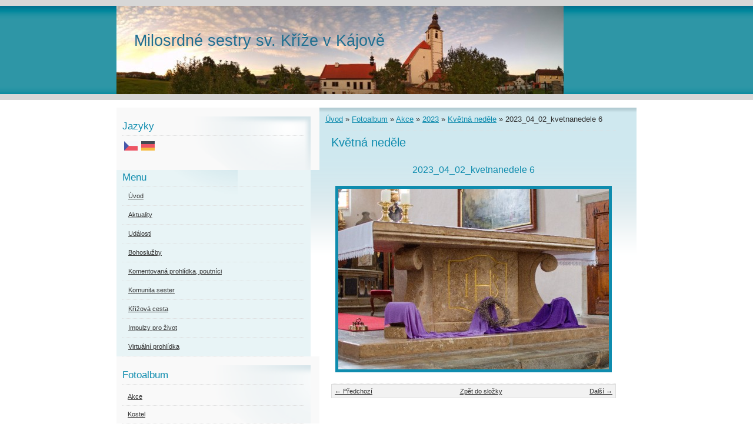

--- FILE ---
content_type: text/css
request_url: https://s3a.estranky.cz/css/d1000000190.css?nc=1807650661
body_size: 15260
content:
@font-face{font-family:'Open Sans Regular';src:url('/img/g/fonts/opensans-regular.eot');src:url('/img/g/fonts/opensans-regular.eot?#iefix') format('embedded-opentype'),
url('/img/g/fonts/opensans-regular.woff') format('woff'),
url('/img/g/fonts/opensans-regular.ttf') format('truetype');font-weight:normal;font-style:normal}@font-face{font-family:'Open Sans SemiBold';src:url('/img/g/fonts/opensans-semibold.eot');src:url('/img/g/fonts/opensans-semibold.eot?#iefix') format('embedded-opentype'),
url('/img/g/fonts/opensans-semibold.woff') format('woff'),
url('/img/g/fonts/opensans-semibold.ttf') format('truetype');font-weight:normal;font-style:normal}a{outline:none}a
img{outline:none}menu.menu-type-none li, menu.menu-type-onclick li, menu.menu-type-standard
li{overflow:hidden !important}* html menu.menu-type-none li a, * html menu.menu-type-onclick li a, * html menu.menu-type-standard li
a{overflow:hidden !important}#portrait
h2{position:absolute;left:0;top: -9999px}#portrait a
img{max-width:125px;height:auto}#languages .inner_frame
img{height:16px;width:auto}#articles
h3.section_sub_title{display:none}div.editor-area{min-height:1px;padding-right:1px;=padding-right: 2px}div.editor-area:after{content:".";display:block;height:0;clear:both;visibility:hidden}.article{overflow:hidden}#contact-nav
address{font-style:normal}#mail-list
fieldset{border:none}#content div.gmnoprint
div{color:#222}#rss-channels
h3{margin:1em
0.3em 0}#content img.left-float{float:left;margin:3px
10px 2px 2px}#content img.right-float{float:right;margin:3px
2px 2px 10px}#content
h1{line-height:auto;height:auto;width:auto;top:0;left:0;position:static}#footer span.hide, #footer
a.promolink{position:absolute;left: -9999px;top:0px}#footer a.promolink-free, #footer a.promolink-paid{background:url('/img/u/footer/promolink-free.png') no-repeat 0 100%;display:inline;font-size:17px;left:0;top:0;line-height:17px;height:17px;padding:0
5px 0 18px;overflow:hidden;position:relative !important;zoom:1}#footer a.promolink-paid{background:url('/img/u/footer/promolink-paid.png') no-repeat 30% 80%;font-size:8px;line-height:8px;height:8px;padding:0
5px 0 9px}#footer a.promolink
strong{position:absolute;left:0;top: -9999px;text-indent: -9999px}#footer
span.updated{white-space:nowrap}* html #footer
a.promolink{position:absolute !important}*:first-child+html #footer a.promolink-free{padding-right:2px !important;position:relative !important;top:2px}*:first-child+html #footer a.promolink-paid{padding-right:1px}#fb_userpage_comments{padding:15px
0}#fb_userpage_comments, #fb_userpage_comments iframe, #fb_userpage_activity, #fb_userpage_activity iframe, .fb_iframe_widget, .fb_iframe_widget span, .fb_iframe_widget span iframe[style]{width:100% !important}*:first-child+html .fb_iframe_widget
iframe{width:100% !important}* html .fb_iframe_widget
iframe{width:100% !important}#fb-activity-feed
.inner_frame{overflow:hidden}#smLightbox_container
.fb_edge_widget_with_comment{background:transparent !important;width:auto}#smLightbox_container
.fb_like_likebox{width:100%}#fb_likebox_width
iframe{background:white}div#fblikesend.facebook-send-empty{padding-bottom:225px}.list-of-pages
.numbers{padding:0
50px}.slide.img.width{position:relative;margin:0
auto;text-align:center}.slide-img
img{position:relative;z-index:400;max-width:100%;height:auto}.slide-img a.previous-photo, .slide-img a.next-photo{background:transparent !important;background-image:url([data-uri]) !important;cursor:pointer;position:absolute;top:0;height:100%;width:45px;overflow:hidden;padding:0;z-index:500}.slide-img a.previous-photo{left:10px}.slide-img a.next-photo{right:10px}.slide-img a.previous-photo span, .slide-img a.next-photo
span{cursor:pointer;display:block;position:absolute;top:45%;width:26px;height:26px;text-indent: -9999px;z-index:501}.slide-img a.previous-photo:hover
span{background:url('/img/g/index/ico/mini-lightbox-left.png') no-repeat 0 0;left:0}.slide-img a.next-photo:hover
span{background:url('/img/g/index/ico/mini-lightbox-right.png') no-repeat 0 0;right:0}* html .slide-img a.previous-photo:hover
span{background:url('/img/g/index/ico/mini-lightbox-left-ie.gif') no-repeat 0 0}* html .slide-img a.next-photo:hover
span{background:url('/img/g/index/ico/mini-lightbox-right-ie.gif') no-repeat 0 0}div.ie8-slices-photo{border:none}div.ie8-slices-photo
img{border:none}div.ie8-slices-photo
a{border:none}.column form
input{font-size:100%}#ajax-container_filter{background:Black;z-index:33000;position:absolute;left:0px;khtml-opacity:0.8;filter:alpha(opacity=80);-moz-opacity:0.80;opacity:0.80}#ajax-container_preview{position:absolute;z-index:32000}#ajax-container_dialog{background:White;position:absolute;z-index:33500}#ajax-container_preview{background:White}#ajax-container_preview_bq{background:url('/img/g/index/ico/preview_load.gif') no-repeat 50% 50%;margin:0}#ajax-onkeyarea{position:absolute;width:1px;height:1px;top:50px;left:50px}#ajax-container_dialog
*{border:none;margin:0;padding:0;list-style:none}#ajax-container_dialog{background:#F1F1F1;border:1px
solid #666;margin:0;padding:5px
10px;color:Black;font-family:"Trebuchet MS","Geneva CE",lucida,sans-serif;font-size:medium}#ajax-container_dialog .photo-ajax{font-size:75%;position:relative}* html #ajax-container_dialog .photo-ajax{font-size:65%}#ajax-container_dialog .photo-holder{text-align:center}#ajax-container_dialog
a{color:#555;cursor:pointer;text-decoration:underline}#ajax-container_dialog a:hover{color:Black}#ajax-container_dialog
h3{background:#F1F1F1;font-family:"Trebuchet MS","Geneva CE",lucida,sans-serif;font-size:100%;font-style:normal;overflow:hidden;line-height:17px;margin:0
115px;padding:0
0 2px 0;text-align:center}* html #ajax-container_dialog
h3{height:1%}#ajax-container_dialog .photo-holder
div{color:#555;font-size:12px;position:absolute;top: -2px;left:0;z-index:34500}#ajax-dialog-ss-a{background:url('/img/g/index/ico/slideshow.gif') no-repeat 0 -30%;padding-left:13px}#ajax-dialog-ss-a.pause{background:url('/img/g/index/ico/slideshow.gif') no-repeat 0 125%}#ajax-container_dialog .photo-holder div
span{color:#CCC;padding:0
3px}#ajax-container_dialog .photo-holder div
em{font-style:normal;font-size:91.7%}#ajax-dialog-film{padding:5px
0;height:100px}#ajax-dialog-film
a{margin:0
5px 0 0}#ajax-dialog-ss-select{position:absolute;z-index:37000;overflow:hidden;width:150px;text-align:center;display:none;background:#F1F1F1}#ajax-dialog-film{position:absolute;z-index:37000;overflow:hidden;width:100%;white-space:nowrap;display:none;background:#F1F1F1}#ajax-container_dialog
p{position:absolute;right: -1px;top: -2px;z-index:34000}#ajax-container_dialog p
a{background:url('/img/g/index/ico/close.gif') no-repeat 100% 65%;font-size:12px;margin:0;padding:0;padding-right:15px}* html #ajax-container_dialog
p{right:10px}#ajax-container_dialog
blockquote{background:White;display:block;margin:3px
0 5px 0;padding:0;text-align:center;position:relative;z-index:35000}#ajax-container_dialog blockquote object, #ajax-container_dialog blockquote
embed{outline:none;border:none}#ajax-container_dialog p.previous, #ajax-container_dialog
p.next{text-indent: -1000em}#ajax-container_dialog p.previous a, #ajax-container_dialog p.next
a{background:none;padding:0}#ajax-container_dialog p.previous a, #ajax-container_dialog p.previous a span, #ajax-container_dialog p.next a, #ajax-container_dialog p.next a
span{cursor:pointer;display:block;float:left;height:100%;width:50px;position:relative;z-index:36000}#ajax-container_dialog p.previous a span, #ajax-container_dialog p.next a
span{position:absolute;top:0;left:0}#ajax-container_dialog p.previous, #ajax-container_dialog
p.next{width:50px;top:18px;z-index:36000}#ajax-container_dialog
p.previous{left:0}#ajax-container_dialog
p.next{right:0}#ajax-container_dialog p.previous a
span{background:transparent url('/img/g/index/ico/previous.gif') no-repeat 0 50%}#ajax-container_dialog p.next a
span{background:transparent url('/img/g/index/ico/next.gif') no-repeat 0 50%}#ajax-container_dialog p.previous a:hover span, #ajax-container_dialog p.next a:hover
span{background-position: -50px 50%}#ajax-container_dialog p#ajax-dialog-comment{font-size:12px;position:static;overflow:hidden;padding-top:3px;text-align:center;width:100%}#ajax-container_dialog
table{border-collapse:collapse;background:#F1F1F1;font-size:100%;margin:5px
auto}#ajax-container_dialog table th, #ajax-container_dialog table
td{color:#666;padding:0.4em 0.3em 0.2em 0.2em;vertical-align:top}#ajax-container_dialog table
th{font-weight:normal;text-align:right}#ajax-container_dialog table
td{text-align:left}#ajax-container_dialog table td
a{color:#444}#ajax-container_dialog table td
strong{color:#444;font-weight:normal}#ajax-container_dialog table td
input{background:White;border:1px
solid #CCC;color:#555;font-size:100%;padding:1px
3px 2px 3px;width:290px;max-width:350px}#ajax-container_dialog table td input:focus{border:1px
solid #666}div.eu-cookies{height:120px;width:551px;position:fixed;bottom:120px;padding:31px
58px 31px 20px;z-index:10000;font-size:14px;line-height:20px;background-color:#f2efe6;color:#5c5c5c;left: -514px;transition:left 0.3s linear;transition-delay:0.1s;font-family:"Open Sans",Arial,Calibri,sans-serif;text-align:left;-webkit-box-sizing:border-box;-moz-box-sizing:border-box;box-sizing:border-box}div.eu-cookies:hover{left:0}div.eu-cookies>div{width:37px;height:120px;background-image:url(/img/g/index/cookie.png);position:absolute;top:0;right:0;overflow:hidden;text-indent: -9999px}div.eu-cookies
a{color:black;text-decoration:underline}div.eu-cookies
a.close{position:absolute;top:3px;right:43px;font-size:22px;color:#000;text-decoration:none}*:first-child+html div.eu-cookies{height:58px;left: -592px}*:first-child+html div.eu-cookies:hover{left:0}body.locked
*{margin:0;padding:0}body.locked{background:url('/img/u/guide/background.png') repeat scroll center top #f3f4f5 !important;color:#5c5c5c;font-family:'Open Sans',sans-serif!important;text-align:center;font-size:0.875em}body.locked img, body.locked table, body.locked
fieldset{border:0}body.locked
hr{display:none}body.locked
acronym{border:none;font-weight:bold;color:#444}body.locked
p{padding:0.2em 0 1em 0;line-height:115%}body.locked
strong{color:#f27e28}body.locked
.space{padding-top:1.5em;padding-bottom:0}body.locked
.clear{clear:both;height:0!important;line-height:0px;font-size:0;width:auto!important;background:none;display:block}body.locked
a{color:#757575}body.locked a:hover{color:#000}body.locked a:visited{color:#999}body.locked a:visited:hover{color:#000}body.locked
#all{margin:5em
auto 0;width:690px;border:1px
solid #EEE;background:white;border-radius:10px;padding:20px
30px;box-sizing:border-box;box-shadow:0 20px 16px -15px rgba(0, 0, 0, 0.57)}body.locked
h1{font-size:30px;font-weight:normal;color:#FFF;padding:14px
0 15px;text-align:center;background:#F27E28;border-radius:5px;box-shadow:0 20px 16px -15px rgba(0, 0, 0, 0.57)}body.locked
#content{padding:1em
0;font-size:14px;width:100%;text-align:center}body.locked #content
.in{text-align:left;margin:0
auto;padding:1em}body.locked #content
span{color:#999}body.locked #content
span.message{margin-top:5px}body.locked #content span.message
span{background:#f2e4da;border:1px
solid #ebcbb5;border-radius:2px;-moz-border-radius:2px;-webkit-border-radius:2px;color:#2a2a2a;display:block;margin:10px
0 0 0;padding:13px
9px 11px 9px;text-align:center}body.locked
input{margin:0
9px;font-size:100%;padding-left:2px}body.locked #footer
a{float:right;margin-top:1em;cursor:pointer}body.locked #footer a, body.locked #footer a
span{background:url('/img/g/logo-estranky-mini_v2.gif') no-repeat center, #FFF;position:relative;width:142px;height:32px;display:block;overflow:hidden;padding:10px;border-radius:0 0 20px 20px;box-shadow:0 20px 16px -15px rgba(0, 0, 0, 0.57)}body.locked #footer a
span{position:absolute;top:0;left:0}body.locked #content
.in{padding-left:140px}body.locked #content
.in{background:url('/img/g/lock_v2.gif') no-repeat 24px 50%}body.locked #content .in
p{color:#999;margin:0.3em 0 0 0;padding-right:138px}body.locked #content .in
form{padding-bottom:0.5em}body.locked #content
h2{font-family:'Open Sans Regular';font-size:24px;font-weight:normal}body.locked #content h2
strong{font-weight:normal;font-family:'Open Sans Semibold'}body.locked #content
th{text-align:left;font-weight:normal;padding-left:0}body.locked #content
table{margin:10px
0 5px -2px}body.locked #content th, body.locked #content
td{vertical-align:middle}body.locked input:focus{outline:none}body.locked input[type="text"], body.locked input[type="password"]{border:1px
solid #DACA9C;height:30px;padding-top:2px;padding-bottom:2px;padding-right:4px;-webkit-box-sizing:border-box;-moz-box-sizing:border-box;box-sizing:border-box}body.locked input[type="text"]:focus, body.locked input[type="password"]:focus{border-color:#D3AC3E}body.locked input[type="password"].incorrect{border-color:#E74C3C !important;border-color:rgba(231, 76, 60, 0.5) !important}@media all and (-webkit-min-device-pixel-ratio:10000), not all and (-webkit-min-device-pixel-ratio:0){body.locked input.button:focus, body.locked input.button:active{outline:none !important}}body.locked input[type="button"], body.locked input[type="submit"]{background:#F27E28;display:block;padding:10px
25px;border-radius:20px;text-align:center;color:white;transition: .2s all linear;border:0;cursor:pointer;-webkit-appearance:none;-moz-appearance:none;appearance:none;-webkit-box-shadow:none;box-shadow:none;position:relative;left:10px;margin:0}body.locked input[type="button"]:hover, body.locked input[type="submit"]:hover, body.locked input[type="button"]:focus, body.locked input[type="submit"]:focus{text-decoration:none;background:#DE6C1A}body.locked input[type="button"]:active, body.locked input[type="submit"]:active{background:#D7640F}body.locked input[type="button"]:focus, body.locked input[type="submit"]:focus, body.locked input[type="button"]:active, body.locked input[type="submit"]:active{outline:none}* html body.locked
input.button{border:0;cursor:pointer;display:inline-block;color:White;padding:0;outline:none;text-decoration:none;vertical-align:middle}*:first-child+html body.locked input[type="button"], *:first-child+html body.locked input[type="submit"]{border:0;border-width:0;font-weight:bold;color:White;outline:none;padding:0}.browser-ie8 input[type="text"], .browser-ie8 input[type="password"]{padding-top:1px !important}.browser-ie8 input[type="button"], .browser-ie8 input[type="submit"]{cursor:pointer;display:inline-block;box-sizing:content-box}button::-moz-focus-inner,input[type="reset"]::-moz-focus-inner,input[type="button"]::-moz-focus-inner,input[type="submit"]::-moz-focus-inner,input[type="file"]>input[type="button"]::-moz-focus-inner{border:none}#mess-text.message{clear:both;text-align:center !important}#mess-ahead .inner_frame table, #mess-board .inner_frame table, #mess-text .inner_frame
table{width:100%}#mess-text1,#mess-text2{text-align:left !important;overflow:hidden;clear:both}#mess-text1 .mess-title, #mess-text2 .mess-title{float:right}#mess-text1:after,#mess-text2:after{content:".";display:block;height:0;clear:both;visibility:hidden;font-size:0}#mess-text1 + #mess-text2
span{display:none}.message iframe, #mess-ahead div.inner_frame
div{margin:0
auto}* html #mess-ahead .inner_frame table, * html #mess-board .inner_frame table, * html #mess-lrect .inner_frame
table{text-align:center}* html #mess-text1, * html #mess-text2{height:1%}#smLightbox_container
*{margin:0;padding:0}#smLightbox_container, #smLightbox_container .loading-info, #smLightbox_viewerPreviewImage, #smLightbox_viewerCanvas, #smLightbox_viewerImageContainer, #smLightbox_container a.button, #smLightbox_ssSelect, #smLightbox_container a.resize, #smLightbox_film, #smLightbox_film a, #smLightbox_navigator, #smLightbox_navigatorCurr, #smLightbox_preload, #smLightbox_panel, #smLightbox_panel div.panel-info,#smLightbox_panel,#smLightbox_panelPin,#smLightbox_panelHelp{position:absolute}#smLightbox_container{font-family:"Trebuchet MS","Geneva CE",lucida,sans-serif;font-size:12px}#smLightbox_container .loading-info{background:url('/img/g/lightbox/lightbox.png') no-repeat -55px -323px;height:44px;width:89px}#smLightbox_container .loading-info
div{background:url('/img/g/lightbox/slide-load.gif') no-repeat 50% 50%;color:#999;text-align:center;text-indent: -9999px;height:44px;width:89px}* html #smLightbox_container .loading-info{background:none}#smLightbox_title{color:#DDD;font-size:18px;line-height:18px;font-weight:normal;position:absolute}#smLightbox_description{color:#ABABAB;font-size:11px;line-height:13px;padding-top:5px;position:absolute;text-align:center;width:100%;max-width:750px}#smLightbox_viewerImageContainer{border:2px
solid #666;overflow:hidden}#smLightbox_viewerImageContainer.drag{border:2px
solid White}#smLightbox_viewerPreviewImage,#smLightbox_viewerCanvas{left:0;top:0}#smLightbox_container
a.button{color:#F5F5F5;font-size:11px;padding-right:26px}* html #smLightbox_container
a.button{width:70px}#smLightbox_container a.button, #smLightbox_container a.button
span{background:url('/img/g/lightbox/lightbox.png') no-repeat 100% -55px;cursor:pointer;display:block;height:27px}* html #smLightbox_container a.button, * html #smLightbox_container a.button
span{background-image:url('/img/g/lightbox/lightbox.gif')}#smLightbox_container a.button
span{background-position:0 0;padding-left:15px;padding-right:11px;position:relative;white-space:nowrap;line-height:25px;text-shadow:1px 1px 0 #333}#smLightbox_container a.button:hover, #smLightbox_container a.button:focus, #smLightbox_container a#smLightbox_slideshow.hover:hover, #smLightbox_container
a#smLightbox_slideshow.hover{background-position:100% -83px;color:White;text-decoration:none}#smLightbox_container a.button:hover span, #smLightbox_container a.button:focus span, #smLightbox_container a#smLightbox_slideshow.hover:hover span, #smLightbox_container a#smLightbox_slideshow.hover
span{background-position:0 -27px}#smLightbox_container
a#smLightbox_close{background-position:100% -167px}#smLightbox_container a#smLightbox_close:hover, #smLightbox_container a#smLightbox_close:focus{background-position:100% -195px}#smLightbox_container
a#smLightbox_slideshow.active{background-position:100% -111px}#smLightbox_container a#smLightbox_slideshow.active:hover, #smLightbox_container a#smLightbox_slideshow.active:focus{background-position:100% -139px}#smLightbox_container
a#smLightbox_slideshow{min-width:110px}* html #smLightbox_container
a#smLightbox_slideshow{width:110px}#smLightbox_prev,#smLightbox_next{text-indent: -9999px}#smLightbox_prev, #smLightbox_next, #smLightbox_prev span, #smLightbox_next
span{cursor:pointer;display:block;position:absolute}#smLightbox_prev span, #smLightbox_next
span{background:url('/img/g/lightbox/lightbox.png') no-repeat 0 -122px;height:28px;width:28px}* html #smLightbox_prev span, * html #smLightbox_next
span{background-image:url('/img/g/lightbox/lightbox.gif')}#smLightbox_next
span{left:15px}#smLightbox_next:hover
span{background-position:0 -150px}#smLightbox_prev
span{background-position:0 -206px;right:15px}#smLightbox_prev:hover
span{background-position:0 -234px}#smLightbox_next span.last, #smLightbox_next:hover
span.last{background-position:0 -178px}#smLightbox_prev span.last, #smLightbox_prev:hover
span.last{background-position:0 -262px}#smLightbox_prev.resize span, #smLightbox_next.resize
span{height:10px;width:15px;top:2px !important}#smLightbox_next.resize span, #smLightbox_next.resize span.last, #smLightbox_next.resize:hover
span.last{background-position: -32px -214px;left:15px}#smLightbox_next.resize:hover
span{background-position: -32px -232px}#smLightbox_prev.resize span, #smLightbox_prev.resize span.last, #smLightbox_prev.resize:hover
span.last{background-position: -32px -175px}#smLightbox_prev.resize:hover
span{background-position: -32px -193px}#smLightbox_next.resize span.last, #smLightbox_next.resize:hover span.last, #smLightbox_prev.resize span.last, #smLightbox_prev.resize:hover
span.last{filter:gray() alpha(opacity=50);opacity:0.50;-moz-opacity:0.5;-khtml-opacity:0.5;cursor:default}#smLightbox_ssSelect{background:url('/img/g/lightbox/lightbox.png') no-repeat 100% -449px;color:#444;display:block;font-size:8px;height:42px}#smLightbox_ssSelect
div{background:url('/img/g/lightbox/lightbox.png') no-repeat 0 -407px;height:32px;padding:10px
0 0 12px;margin-right:10px;text-align:left}* html
#smLightbox_ssSelect{background-image:url('/img/g/lightbox/lightbox.gif')}* html #smLightbox_ssSelect
div{background-image:url('/img/g/lightbox/lightbox.gif');height:42px}#smLightbox_ssSelect
a{color:#CCC;font-size:11px;padding:0
4px}#smLightbox_ssSelect a:hover, #smLightbox_ssSelect a:focus{color:White;text-decoration:none}@media all and (-webkit-min-device-pixel-ratio:10000),
not all and (-webkit-min-device-pixel-ratio:0){#smLightbox_ssSelect
a{padding:0
3px}}#smLightbox_sscd{position:absolute;text-align:center}#smLightbox_sscd
div{position:absolute;height:3px;left:0;top:5px}#smLightbox_sscd.loading
div{background:#FF5400}#smLightbox_sscd.loaded
div{background:#CCC}#smLightbox_sscd.loaded
span{display:none}#smLightbox_preload.loaded
span{display:none}#smLightbox_preload.loading
span{color:#999;display:block;font-size:11px;background:url('/img/g/lightbox/slide-load.gif') no-repeat 50% 100%;height:25px}#smLightbox_container
div.resize{position:absolute}#smLightbox_container div.resize
a{color:#999;display:block;padding:2px
12px}* html #smLightbox_container div.resize
a{width:40px}#smLightbox_container div.resize
a.active{background-color:#151515;background-color:rgba(21, 21, 21, 0.7);=background-color: #151515;color:#999;display:block;font-size:11px;-moz-border-radius-topleft:8px;-webkit-border-top-left-radius:8px;border-top-left-radius:8px}#smLightbox_container div.resize a:hover{background-color:Black;background-color:rgba(0, 0, 0, 0.9);=background-color: Black;color:White}#smLightbox_container div.resize a
span{background:url('/img/g/lightbox/lightbox.png') no-repeat -32px -59px;display:block;line-height:25px;padding:0
0 0 25px}* html #smLightbox_container div.resize a
span{background-image:url('/img/g/lightbox/lightbox.gif')}#smLightbox_container div.resize a:hover
span{background-position: -31px -111px}#smLightbox_container div.resize a.reduce
span{background-position: -32px -86px}#smLightbox_container div.resize a.reduce:hover
span{background-position: -31px -138px}#smLightbox_container div.resize a.passive
span{text-indent: -9999px;padding-right:0}#smLightbox_container div.resize
a.passive{padding-right:0}#smLightbox_container div.resize
a.active{-webkit-transition:none;-o-transition:none;transition:none}#smLightbox_container div.resize a.active
span{text-indent:0}#smLightbox_navigator{border:1px
solid White}#smLightbox_navigatorCurr{border:1px
solid #FF5400}#smLightbox_film
a{display:block;padding-top:7px}#smLightbox_film a
img{border:1px
solid #111}#smLightbox_film a:hover
img{border-color:#999}#smLightbox_film a.passive
img{-webkit-transition:opacity 0.4s linear;-o-transition:opacity 0.4s linear;transition:opacity 0.4s linear}#smLightbox_film a.passive:hover
img{opacity:1}#smLightbox_film
a.active{background:url('/img/g/lightbox/lightbox.png') no-repeat 50% -87px}#smLightbox_film a.active:hover{background-position:50% -253px}* html #smLightbox_film
a.active{background-image:url('/img/g/lightbox/lightbox.gif')}#smLightbox_film a.active
img{border-color:#999}#smLightbox_film a.active:hover
img{border-color:#CCC}#smLightbox_panel{font-size:11px}#smLightbox_panel.passive{background:url('/img/g/lightbox/more-info.png') no-repeat -1000px -1000px;height:22px;width:100px}#smLightbox_panel a.panel-info, #smLightbox_panel a.panel-info
span{height:22px}#smLightbox_panel a.panel-info{background-position:100% -223px;float:left;position:static}#smLightbox_panel a.panel-info
span{background-position:0 -497px;line-height:22px}#smLightbox_panel.active{background:url('/img/g/lightbox/more-info.png') no-repeat 0 0;height:88px;width:678px}* html
#smLightbox_panel.active{background-image:url('/img/g/lightbox/more-info.gif')}#smLightbox_panelPin, #smLightbox_panelHelp, #smLightbox_panel .panel-content-info
a{color:#B4B4B4;margin:9px
5px 0 0}#smLightbox_panelPin:hover, #smLightbox_panelHelp:hover, #smLightbox_panel .panel-content-info a:hover{color:White}#smLightbox_panelPin,#smLightbox_panelHelp{background:url('/img/g/lightbox/lightbox.png') no-repeat 0 0;display:block;text-indent: -9999px}* html #smLightbox_panelPin, * html
#smLightbox_panelHelp{background-image:url('/img/g/lightbox/lightbox.gif')}#smLightbox_panelHelp{background-position: -187px -290px;height:13px;width:13px}#smLightbox_panelHelp:hover{background-position: -187px -303px}#smLightbox_panelPin{background-position: -186px -323px;height:14px;width:15px}#smLightbox_panelPin:hover{background-position: -186px -338px}#smLightbox_panelHelp.active{background:none;color:#B4B4B4;text-indent:0;width:auto;word-wrap:nowrap}#smLightbox_panelHelp.active:hover{color:White}#smLightbox_panelPin.active{background-position: -171px -273px}#smLightbox_panelPin.active:hover{background-position: -186px -273px}#smLightbox_panel .panel-content-info{color:#EBEBEB}#smLightbox_panel .panel-content-info
strong{font-weight:normal;color:#B4B4B4;margin-right:4px}#smLightbox_panel.active .panel-crumbs, #smLightbox_panel.active .panel-url, #smLightbox_panel.active .panel-res, #smLightbox_panel.active .panel-date{position:absolute}#smLightbox_panel.active .panel-crumbs, #smLightbox_panel.active .panel-url{left:20px}#smLightbox_panel.active .panel-crumbs, #smLightbox_panel.active .panel-res{top:23px}#smLightbox_panel.active .panel-url{top:53px}#smLightbox_panel.active .panel-date{top:56px}#smLightbox_panel.active .panel-res, #smLightbox_panel.active .panel-date{left:435px}#smLightbox_panel.active .panel-crumbs{color:#999;text-align:left}#smLightbox_panel.active .panel-crumbs
span{color:#EBEBEB}#smLightbox_panel.active .panel-url
input{border:1px
solid #808080;background:#323232;color:#EBEBEB;font-size:11px;padding:2px
3px;width:295px}#smLightbox_panel.active .panel-content-help{color:#EBEBEB}#smLightbox_panel.active .panel-content-help
table{margin:7px
10px 0 10px}#smLightbox_panel.active .panel-content-help th, #smLightbox_panel.active .panel-content-help
td{padding:3px
5px 3px 0;line-height:11px;text-align:left;vertical-align:middle}#smLightbox_panel.active .panel-content-help
th{color:White;font-weight:bold;text-align:right}#smLightbox_panel.active .panel-content-help
td.long{padding-right:15px;width:280px}#smLightbox_container
div.fb_like_likebox{position:absolute;height:20px;padding:0
0 5px 5px}#shifter{display:none}#shifter
#shifter_wrap{width:930px;overflow:hidden;margin:0px
auto;padding:5px}#shifter #shifter_wrap: after{content:".";display:block;height:0;clear:both;visibility:hidden}#shifter
#shifter_title{overflow:hidden}#shifter #shifter_title
h3{font-size:1em;text-align:left}#shifter #shifter_title
h3#shifter_t_1{float:left}#shifter #shifter_title
h3#shifter_t_2{margin-right:288px;float:right}#shifter #shifter_title:after{content:".";display:block;height:0;clear:both;visibility:hidden}#shifter #shifter_wrap
#shifter_footer{float:left;text-align:left;margin-bottom:5px}#shifter #shifter_wrap #shifter_footer
.span3{float:left;width:125px;height:195px;overflow:hidden;margin-right:10px}#shifter #shifter_wrap #shifter_footer .span3
h4{font-size:0.85em;line-height:1.7em;padding:5px
0px}#shifter #shifter_wrap #shifter_footer .span3
img{width:125px}#shifter #shifter_wrap #shifter_footer .span3
a.image{display:block;width:125px;overflow:hidden}#shifter #shifter_wrap #shifter_footer
.category{margin:5px
0 5px 0}#shifter #shifter_wrap #shifter_footer .category
a{text-decoration:none}#shifter #shifter_wrap
#selfpromo{float:left;margin-right:10px}#shifter #shifter_wrap
#sklik{width:125px;height:14.4em;float:left}#shifter #shifter_wrap
#shifter_terms{clear:both;text-align:right}#shifter #shifter_wrap #shifter_terms
a{color:#B3B3B2}* html #shifter
#shifter_wrap{width:900px}* html #shifter #shifter_wrap, * html #shifter
#shifter_title{height:1%}* html #shifter #shifter_title
h3#shifter_t_2{margin-right:162px}* html #shifter #shifter_wrap
#shifter_footer{width:540px;overflow:hidden}* html #shifter #shifter_wrap #shifter_footer
.span3{height:200px}* html #shifter #shifter_wrap #shifter_footer .span3
h4{line-height:1.4em}* html #shifter #shifter_wrap #shifter_footer .span3 a.image, * html #shifter #shifter_wrap #shifter_footer .span3
img{width:115px}#eshop .errormes, #login
.errormes{padding:10px
0px;color:#f00}#eshop .errormes
.message{display:block;text-align:left}#eshop
.right{text-align:right}#eshop
th{text-align:left}#eshop
.hide{display:none}#eshop .wrap:after{content:".";display:block;height:0;clear:both;visibility:hidden;font-size:0}#eshop
.wrap{overflow:hidden}* html #eshop
.wrap{height:1%}#eshop
#sorting{width:100%;overflow:auto}#eshop #sorting
select{float:right;padding:2px;margin:5px}#eshop .registration span, #eshop .settings span, #eshop .basket_summary
span{color:#f00;margin-top:0.5em}#eshop .registration td
input{width:160px}#login form div
input{width:116px}#login form
a{display:block}*:first-child+html #login form
a{margin-bottom:4px}* html #login form
a{margin-bottom:4px}#login
label{width:39px;float:left;clear:left;display:block}#login
input.submit{float:right}#login form:after{content:".";display:block;height:0;clear:both;visibility:hidden;font-size:0}#eshop
#perex{overflow:hidden}#eshop
.products{overflow:hidden}#eshop .products
.article{float:left;width:130px;margin:15px
7px 0px 0px;display:inline;padding-bottom:25px}#eshop .products .article
h3{margin:0.3em 0em 0.3em;line-height:1.2em;height:2.5em;overflow:hidden}#eshop .products .article .editor-area{padding:5px;height:5.5em;line-height:1.45em;overflow:hidden}#eshop .products .article
span.price{font-weight:bolder;text-align:center;display:block}#eshop .products:after, #eshop #product:after{content:".";display:block;height:0;clear:both;visibility:hidden;font-size:0}#eshop .article .photo-wrap, #eshop #photo-detail .photo-wrap{margin-top:1em}#eshop
#paging{text-align:center}#eshop #paging:before, #eshop #paging:after{content:".";display:block;height:0;clear:both;visibility:hidden;font-size:0}* html #eshop #perex, * html #eshop
.products{height:1%}#eshop
.del{text-decoration:line-through}#eshop
.action{color:#f00}#eshop
.sale{color:#0090CC}#eshop .new, #eshop
.discount{color:#519600}#eshop #product .editor-area, #eshop
#basket{margin:10px
0px}#eshop #product div#fblikesend.facebook-send-empty{padding-bottom:0px}#eshop #photo-detail{float:left;margin:0px
15px 10px 0px;overflow:hidden;width:270px;position:relative}#photo,.sphotos{overflow:hidden}#eshop .sphotos .photo-wrap{width:64px;height:64px;margin-right:1px}* html #eshop #photo-detail{width:272px}* html #eshop #photo-detail
.sphotos{height:1%}* html #eshop .sphotos .photo-wrap{width:66px;height:66px}#eshop .products .article .photo-wrap{float:none;width:130px;height:130px}#eshop .products .article .photo-wrap
div{width:130px}#eshop #photo
#zoomer_middle{width:265px;height:265px;position:relative}#eshop .photo-wrap, #eshop
#photo{display:table;overflow:hidden;position:relative}#eshop .photo-wrap div, #eshop #photo
div{display:table-cell;text-align:center;vertical-align:middle}*:first-child+html #eshop
#photo{width:265px;height:265px;position:relative}*:first-child+html #eshop .photo-wrap div, *:first-child+html #eshop .photo-wrap
.zoomer_ephoto{top:50%;width:100%;position:absolute}*:first-child+html #eshop .photo-wrap div a, *:first-child+html #eshop .photo-wrap .zoomer_ephoto
img{top: -50%;overflow:hidden;position:relative}*:first-child+html #eshop .photo-wrap img, *:first-child+html #eshop #photo #zoomer_middle
img{margin:0px
auto}* html #eshop
#photo{display:block;width:267px;height:267px;position:relative}* html #eshop #photo
#zoomer_middle{position:relative;width:267px;height:267px}* html #eshop .photo-wrap{display:block}* html #eshop .photo-wrap div, * html #eshop #photo
#zoomer_middle{display:block;overflow:visible;top:50%;position:absolute;left:50%}* html #eshop #photo
#zoomer_middle{width:auto;height:auto}* html #eshop .photo-wrap div a, * html #eshop .sphotos .photo-wrap div img, * html #eshop #photo #zoomer_middle
img{overflow:hidden;position:relative;top: -50%;left: -50%}* html #eshop .photo-wrap div img, * html #eshop #photo #zoomer_middle
img{margin:0px
auto}#eshop #photo-detail
.zoomer_ephoto{cursor:pointer}#eshop #product-detail
.price{font-weight:bold;font-size:1.2em}#eshop #product-params, #eshop #product-comments{display:none}#eshop #basket
input.amount{padding:4px
2px;top:1px;position:relative;width:34px;border:1px
solid #cacaca}:root #eshop #basket
input.amount{padding-bottom:3px\9}*:first-child+html #eshop #basket
input.amount{top:5px;padding-bottom:5px}* html #eshop #basket
input.amount{top:0px;padding:5px
3px;height:29px}#eshop #basket
input.add_basket{margin:10px
5px;padding:5px
5px 5px 25px;border:1px
solid #cacaca;background:#f8f8f8 url('/img/g/ico/basket.png') no-repeat 5px 50%;cursor:pointer;border-radius:2px;-moz-border-radius:2px;font-weight:bolder;font-size:1em;color:#474747}*:first-child+html #eshop #basket
input.add_basket{margin:0px;padding-left:5px;position:relative;left:5px;top:5px;filter:chroma(color=#000000)}*:first-child+html #eshop #product-info{margin-top:5px}* html #eshop #basket
input.add_basket{margin:0px;padding-left:10px;background:url('/img/g/ico/basketie6.gif') no-repeat 5px 50%}#eshop
#panel{width:550px;margin:10px
0px;overflow:hidden}#eshop #panel .panel-header{position:relative;top:1px;overflow:hidden}#eshop #panel .panel-header
ul{margin:0px}#eshop #panel .panel-header
li{margin:0px
2px 0px 0px;list-style:none;display:inline;float:left}#eshop #panel .panel-header li
a{display:block;background-color:#f2f2f2;border:1px
solid #f2f2f2;border:1px
solid rgba(0, 0, 0, .06);border-bottom:0px;font-size:12px;-moz-border-radius-topleft:3px;-moz-border-radius-topright:3px;border-radius:3px 3px 0px 0px;border-radius:3px 3px 0px 0px}#eshop #panel .panel-header li.active a, #eshop #panel .panel-header li a:hover{background-color:#fff;border:1px
solid #ccc;border:1px
solid rgba(0, 0, 0, .08);border-bottom:1px solid #fff}#eshop #panel .panel-header li.active
a{text-decoration:none}#eshop #panel .panel-header
a{color:#555;font-weight:bold;display:block;padding:4px
8px;font-size:0.9em}#eshop #panel
.inner_frame{padding:5px
10px;border:1px
solid #ccc;border:1px
solid rgba(0, 0, 0, .08);min-height:10em;overflow:hidden}#eshop #panel .panel-header:after{content:".";display:block;height:0;clear:both;visibility:hidden;font-size:0}* html #eshop #panel .panel-header, * html #eshop #panel
.inner_frame{height:1%}#eshop .settings
label{vertical-align:top}#eshop
#steps{overflow:hidden}#eshop #steps
li{float:left;padding:5px;list-style:none;display:inline}#eshop #steps:after{content:".";display:block;height:0;clear:both;visibility:hidden;font-size:0}#eshop #basket_preview_form
table{width:100%}#eshop #basket_preview_form td img, #eshop #confirm td
img{width:25px;height:25px}#eshop #basket_preview_form td.title, #eshop #confirm
td.title{width:48%}#eshop #basket_preview_form
td.price{font-weight:bolder;padding-top:5px}#eshop #basket_preview_form
td.coupon{font-weight:normal}#eshop #basket_preview_form td.coupon
input.couponText{width:75px;margin-right:5px}#eshop #basket_preview_form td.coupon a, #eshop #basket_preview_form td.coupon a
span{width:11px;height:9px;display:inline-block;*display:block}#eshop #basket_preview_form td.coupon
a{margin-left:5px}#eshop #basket_preview_form td.coupon
input.submit{margin-top:5px}#eshop #basket_preview_form
td.remove{width:10px}#eshop #basket_preview_form td.remove
a{display:block;text-decoration:none}#eshop #basket_preview_form td.remove a span, #eshop #basket_preview_form td.coupon a
span{background:url('/img/g/index/ico/close.gif') no-repeat 50% 50%}#eshop #basket_preview_form td.remove a
span{padding:6px
4px;display:block}#eshop #basket_preview_form
li{list-style:none}#eshop #basket_preview_form li
div{font-size:x-small;margin-left:16px}#eshop #basket_preview_form span.nextstep input.submit[disabled]{opacity:0.4;filter:alpha(opacity=40);cursor:default}#eshop li.disabled
label{text-decoration:line-through;-ms-filter:"progid:DXImageTransform.Microsoft.Alpha"(Opacity=70);-moz-opacity:0.95;-khtml-opacity:0.95;opacity:0.5}#eshop li.disabled
div{display:none}* html #eshop
#steps{height:1%}#eshop #confirm table, #eshop .order_account
table#basket_preview_form{margin-bottom:5px;width:100%}#eshop #confirm .price, #eshop .order_account
.price{font-weight:bold}#eshop #contactaddress, #eshop #basketpayments, #eshop #baskettransport, #eshop
#deliveraddress{float:left;width:50%}#eshop #confirm
#usernote{margin:10px
0px}#eshop #confirm #usernote
textarea{width:99%}#eshop fieldset.validation
dd{width:240px}#eshop fieldset.validation
legend{display:none}#eshop fieldset.validation .validatin-images-set
input{width:236px;margin-top:5px}#eshop
#orderdone{width:100%}#eshop div.order_account table
tr.odd{background:#f0f0f0}* html
#fblikesend{display:none}#eshop #zoomer_middle a#viewLightbox
span{position:absolute;top:245px;right:5px;background:url('/img/g/lightbox/lightbox.png') no-repeat -33px -65px;z-index:14999;width:15px;height:15px}#eshop #zoomer_middle a#viewLightbox:hover
span{background-position: -32px -117px}.zoomer_view{background:#fff;background:rgba(255,255,255, 0.95);border:1px
solid #000;z-index:15000}.zoomer_eventOverlay{z-index:15000}.zoomer_crop{background:#fff;background:rgba(255,255,255, 0.5);border:1px
solid #eee;border:1px
solid rgba(238, 238, 238, 0.5);z-index:14999;cursor:pointer;filter:alpha(opacity=50);-moz-opacity:0.95;-khtml-opacity:0.95}* html .zoomer_view, * html
.zoomer_crop{background:#fff}.recaptchaContainer{text-align:center}.recaptchaContainer .g-recaptcha{display:inline-block;margin:5px
0}.level_2{display:none}.old-template.menu-type-standard
.level_2{display:block}.ui-front{z-index:15500 !important}.ui-dialog{z-index:16000 !important}*{margin:0;padding:0}@media screen and (min-color-index: 0) and (-webkit-min-device-pixel-ratio: 0){@media{.recaptchaContainer{margin-top:40px;margin-bottom:15px}}}#login form div
input{width:95%}#header .title-desktop{display:none}@media (min-width: 1100px){#header .title-desktop{display:block}}#header .title-mobile{display:block}@media (min-width: 1100px){#header .title-mobile{display:none}}#header .title-mobile
h1{top: -72px;line-height:21px}img{max-width:100%;height:auto}#eshop #basket_preview_form
table{max-width:100%!important}#eshop #confirm table, #eshop .order_account
table#basket_preview_form{max-width:100%!important;margin-bottom:15px}#eshop
div#steps{margin:0
auto;width:100%}@media(min-width: 1100px){#eshop
div#steps{margin:0
auto;width:270px}}form#basket_preview_form,form#confirm{margin-top:1em;margin-right:0}@media(min-width: 1100px){form#basket_preview_form,form#confirm{margin-right:1em}}#eshop #basket_preview_form td.title, #eshop #confirm
td.title{width:20%!important}#eshop .contact-info td
span{position:relative;display:block;top: -33px;left: -7px}#eshop form table tbody tr
td{padding-right:0;padding-left:0}#eshop .registration td
input{width:90%}#eshop #articles
h3{margin-bottom:10px}input[type="button" i]{color:#fff;font-weight:bold;font-size:0.9rem;max-width:20rem;background-color:#f37720;padding: .5rem 1rem .6rem;border-radius:25rem;border-color:#f37720;border-style:solid;cursor:pointer}body{position:relative;font:80%/1.5 Tahoma,sans-serif;text-align:center;color:black;height:100%}h2,h3,h4,h5,h6,pre,address,u,s{margin:10px
0}input{padding:5px}table{max-width:500px}iframe{width:100%;max-width:480px}#osm-map{width:100%!important;max-width:480px}td{padding:5px}.editor-area
hr{display:block}hr{display:none}table,form{font-size:100%}a{color:#294C81}a:hover{color:black}a
img{border:none}#whole-page{text-align:center;background:#fff url(/img/d/1000000190/bg-body.gif) repeat-y center top}#document{width:884px;margin:0
auto;text-align:left;background:#fff url(/img/d/1000000190/top-gradient.gif) no-repeat left top;height:100%}#document #in-document{border:0;padding:0px;background:#9fcbda}@media(min-width: 1100px){#document #in-document{background:#fff}}.accessibility-links{display:block;float:left;padding:5px
15px;font-size:11px;visibility:hidden}.accessibility-links{color:#0f8cae}.message{display:block;background:transparent;color:#0f8cae;margin:0}.message
.inner_frame{padding:5px}#mess-ahead
.inner_frame{padding:5px
0px 5px 0px !important}#header
.decoration{position:absolute;z-index:2;width:915px;margin:0
-15px 10px -15px;background:transparent url(/img/d/1000000190/header-gradient.gif) no-repeat left top}#mess-ahead{clear:both;width:auto;background:#e8f4f6 url(/img/d/1000000190/top-gradient-repeater.gif) repeat-y 50% 0%}#mess-square{margin:0;width:auto;clear:both;background:#f9f9f9 url(/img/d/1000000190/bg-section.gif) no-repeat left top}#mess-text{margin:10px
0 0 0;width:auto;clear:both}.adv-title{display:block;width:auto;text-align:left;margin:0
15px;font-size:10px;color:#0f8cae}.adv-text{width:auto;color:#0f8cae;margin:20px}.hypertext{border:1px
solid #0F8CAE;margin:10px
0 0 0;overflow:hidden;padding:10px
5px}#content .hypertext
h2{clear:none;padding:0
10px 0 0}.hypertext h2
a{font-size:13px}#content .hypertext h2 a:hover{color:black}.hypertext+.hypertext{border-top:none;background:#FFF;margin-top: -1px}.hypertext .mess-title{float:right;line-height:17px}*html .hypertext .mess-title{float:none}.hypertext+.hypertext .mess-title{display:none}#header{position:relative;left:0;float:left;text-align:center;clear:both;width:100%;margin:50px
auto 0;height:100%;background:transparent url(/img/d/1000000190/bg-html.gif) repeat-x}@media(min-width: 1100px){#header{position:absolute;margin:0
auto}}#header
.inner_frame{text-align:left;margin:10px
auto 0 auto;width:884px;height:auto;background:transparent url(/img/l/logo_1000000190.jpeg) no-repeat;background-size:contain;padding-top:13%}h1{font-family:TrebouchetMS,Tahoma,Arial,sans-serif;font-size:1.7rem;font-weight:500;position:absolute;margin:49px
30px 0;overflow:hidden;display:block;width:825px;height:40px;z-index:100;top:0}h1
a{color:#e8f4f6;text-decoration:none}h1 a:hover{cursor:hand;color:#fff}.menu-type-standard li>ul.level_2{display:block !important}#navigation
h2{font-size:17px;font-family:TrebuchetMS,Tahoma,Arial,sans-serif;font-weight:400;padding:4px
0;margin:0
10px;text-align:left;color:#0f8cae;background:url(/img/d/1000000190/line-dotted.gif) repeat-x bottom;display:none}@media(min-width: 1100px){#navigation
h2{display:block}}#navigation{width:330px;background:#e8f4f6 url(/img/d/1000000190/bg-menu.gif) no-repeat top left;padding:0;margin:0}menu{width:auto;margin:0;list-style-type:none}menu li, #photo-album-nav li, #links li, #rss-nav
li{font-size:11px;margin:0
10px;list-style:none;background:url(/img/d/1000000190/line-dotted.gif) repeat-x bottom}menu
li{padding:1px;word-break:break-word}menu
li.current{font-weight:bold}#photo-album-nav
li{margin:0px}menu li a, #photo-album-nav li a, #links li a, #rss-nav li
a{display:block;padding:6px
8px 8px;margin:0
1px;width:100%;color:#333}menu li>a{width:auto}menu li a:hover, #photo-album-nav li a:hover, #links li a:hover, #rss-nav li a:hover{color:#0f8cae}#breadcrumb-nav{background:transparent;padding:10px
20px 10px 10px;overflow:hidden;color:#333}#breadcrumb-nav
a{color:#0f8cae}#articles{_width:100%;overflow:hidden;padding:5px
0 0}#archive{_width:100%;overflow:hidden}#archive .folder
h3{padding:0;margin:0;display:block;clear:both;height:3.1em;overflow:hidden}#archive
.folder{width:49%;float:left}.article{_width:100%;margin-bottom:15px;overflow:hidden}.under-article{font-size:11px;background:transparent;padding:3px
5px 20px 0px;margin:10px
0;background:url(/img/d/1000000190/line-dotted.gif) repeat-x bottom;color:#333}.under-article
a{color:#0f8cae}#content{margin:0px;width:524px;padding:0px
15px;_width:554px;float:right;background:transparent url(/img/d/1000000190/bg-main.gif) repeat-x left top}#content
h2{font-size:20px;font-family:TrebuchetMS,Tahoma,Arial,sans-serif;color:#0f8cae;font-weight:400;padding:5px
0;margin:0;_width:100%;overflow:hidden;clear:both}#content
h3{font-size:16px;font-weight:normal;color:#0f8cae;padding:5px
0;margin:0}#section_subsections{padding:10px
0px;background:url(/img/d/1000000190/line-dotted.gif) repeat-x bottom;_width:100%;overflow:hidden}#section_subsections
h3{background:none;margin:0;color:#0f8cae}#section_subsections h3
a{color:#0f8cae}#section_subsections{color:#333;font-size:11px}#section_subsections
span{font-weight:bold}#content h2
a{color:#0f8cae}.editor-area{_width:100%;overflow:hidden}.editor-area p, .article
p{font-size:11px;margin:0;padding:0
0 5px 0;color:#333}.editor-area
form{font-size:11px;margin:10px;padding:30px;color:#333}.editor-area form
p{font-size:11px;color:#333}.editor-area form
input{font-size:11px;font-family:Tahoma,Arial,sans-serif}.editor-area form
center{background:transparent;margin:0;padding:0}.editor-area form center
input{border:1px
solid #0f8cae;color:#0f8cae;font-family:Tahoma,Arial,sans-serif;font-size:11px;padding:2px
20px;margin:4px
auto;background:url(/img/d/1000000190/bg-button.gif) repeat-x top}.article ul, .article
ol{list-style-position:inside;font-size:11px;margin:0;padding:0;color:#333}.editor-area a, .article
a{color:#333}.editor-area a:hover, .article a:hover{color:#0f8cae}.editor-area img, .article
img{border:5px
solid #e9f4f6}.column{width:345px;padding:0;margin:0;overflow:hidden;float:left;background:#f9f9f9}.column h2, #nav-column div.section
h2{font-size:17px;font-family:TrebuchetMS,Tahoma,Arial,sans-serif;font-weight:400;padding:4px
0;margin:15px
10px 6px 10px;text-align:left;color:#0f8cae;background:url(/img/d/1000000190/line-dotted.gif) repeat-x bottom}.column
ul{list-style-type:none}#nav-column{margin:0px;float:left;width:330px;position:relative}#last-fotogalerie{text-align:center}.section{margin:0;padding:0
0 10px 0;background:#f9f9f9 url(/img/d/1000000190/bg-section.gif) no-repeat left top;width:330px;background-size:cover}.section
a{font-size:11px;color:#333}.section a:hover{color:#0f8cae}.section
.inner_frame{padding:0
10px}.wrap-wrapu{width:120px;margin:0
auto}.wrap-of-photo{text-align:center;border:5px
solid #e8f4f6;background:#fff;padding:10px;margin:0
auto}#calendar{text-align:center}#calendar
caption{display:none}#calendar
table{text-align:center;margin:0
auto}#calendar table
th{color:#0f8cae;font-size:11px;padding:1px
3px}#calendar table
td{color:#333;font-size:10px;padding:1px
2px}.day_active{background:#e8f3f5}#calendar table
a{font-size:10px;color:#0f8cae}#footer{background:#fff;margin-top:3px;padding:0;text-align:center;color:#333;font-size:11px}#footer
a{color:#0f8cae}#footer
.inner_frame{width:780px;overflow:hidden;background:#fff;margin:0
-15px;padding:15px
0;text-align:center;background:#fff url(/img/d/1000000190/footer-gradient.jpg) no-repeat left top}#footer .inner_frame p+p{margin-top:5px}#footer .inner_frame p + p
a{margin:0
5px}.clear{clear:both;height:0;line-height:0;font-size:0;width:100%;visibility:hidden}#clear5,#perex-cont-clear,#gallery-cont-clear,#g-section-cont-clear,#a-section-cont-clear,#article-cont-clear{display:block}.pristupnost-links{display:none}.left{text-align:left}.right{text-align:right}.center{text-align:center}.justify{text-align:justify}* html
#content{overflow:hidden}#articles{overflow:hidden}#content ul, #content
ol{list-style-type:square;margin-left:30px}#content
ol{list-style-type:decimal}#content
li{margin:5px}.vlevo-float{float:left}.right-float{float:right}img.vlevo-float{margin:10px
10px 10px 0}img.right-float{margin:10px
0 10px 10px}.under-article{clear:both}form{clear:left}#content
form{text-align:center;font-size:11px;padding:0
0 15px 0;background:url(/img/d/1000000190/line-dotted.gif) repeat-x bottom}.submit{border:1px
solid #0f8cae;color:#0f8cae;font-family:Tahoma,Arial,sans-serif;font-size:11px;padding:2px
20px;margin:4px
auto;background:url(/img/d/1000000190/bg-button.gif) repeat-x top;cursor:pointer}#content form
label{color:#0f8cae}form
dt{width:50px;margin-bottom:5px;float:left;clear:left}form
dd{margin-bottom:5px}button{clear:both}fieldset{text-align:left;clear:both;padding:10px;border:5px
solid #e8f4f6;background:#f4f8f8}legend{width:100%;clear:both;float:left;font-size:12px;font-weight:bold;padding:0
0 5px 0;margin:0
0 10px 0;background:url(/img/d/1000000190/line-dotted.gif) repeat-x bottom;color:#0f8cae;display:none}input#c_k_headline,input#c_k_email,textarea#txt{border:1px
solid #e8f4f6;width:60%;color:#0f8cae;font-family:Tahoma,Arial,sans-serif;font-size:11px;padding:3px}input#validation{float:left;border:1px
solid #e8f4f6;color:#0f8cae;font-family:Tahoma,Arial,sans-serif;font-size:11px;margin:10px
10px 0 0;padding:3px}center{margin:0
0 15px 0;padding:20px
0 10px 0;background:#f9f9f9 url(/img/d/1000000190/bg-section.gif) no-repeat left top}#portrait
h2{display:none}#portrait
.inner_frame{text-align:center;padding-top:15px}#portrait
img{vertical-align:bottom;border:5px
solid #cee5eb}#search.section
#sendsearch{margin-top:15px}#mail-list.section #validation-dt{width:100%}#mail-list.section .vizual-captcha{width:100%;margin:10px
0}#mail-list.section
#c_validation{width:52%}#search,#mail-list{text-align:center}#search, #mail-list
.recaptchaContainer{margin:15px
0}#search fieldset, #mail-list
fieldset{text-align:left}#search #key,#mail-list-key{text-align:left;border:1px
solid #e8f4f6;width:85%;color:#0f8cae;font-family:Tahoma,Arial,sans-serif;font-size:11px;padding:8px}#search #sendsearch,#send-mail-list{border:1px
solid #0f8cae;color:#0f8cae;font-family:Tahoma,Arial,sans-serif;font-size:11px;padding:2px
20px;margin:4px
auto;background:url(/img/d/1000000190/bg-button.gif) repeat-x top}#search
br{display:none}#calendar
.inner_frame{border:5px
solid #e8f4f6;background:#fff;padding:5px
0;margin:10px}#folders,#photosgalerie,#photos{_width:100%;overflow:hidden;padding:5px
0px 0 0px;clear:both}#folders p, #photosgalerie p, #photos p, #slide
p{color:#333;font-size:11px}#gallery{width:auto;_width:100%;margin:20px
20px 0;padding:10px
0 10px 0;border:5px
solid #0f8cae;float:none;clear:both;overflow:hidden;background:#e8f4f6 url(/img/d/1000000190/bg-menu.gif) no-repeat top right}#gallery
h2{margin:0
10px 10px 10px;padding:0;background:url(/img/d/1000000190/line-dotted.gif) repeat-x bottom}#gallery
h3{margin:0;padding:0
10px 10px 10px;display:block}.folder{margin-bottom:15px;padding-top:10px;_height:135px}#gallery .folder
h3{padding:0;margin:0;display:block;clear:both;height:3.1em;overflow:hidden}.folder h3
a{color:#333}.folder a:hover{color:#0f8cae}.folder
img{}.album{width:45%;float:left;margin:0
0 10px 10px;padding:0;background:transparent;border:0;color:#333}.album div
span{font-weight:bold;margin:0;padding:0}.album
h3{padding:0;margin:0
0 20px 0}.album h3
a{color:#0f8cae;font-size:13px;font-weight:bold;padding:0}#click{padding:0
0 10px 0;background:url(/img/d/1000000190/line-dotted.gif) repeat-x bottom}#slide{text-align:center;margin:0
20px;background:url(/img/d/1000000190/line-dotted.gif) repeat-x top;_width:100%;overflow:hidden}#slide
p{text-align:left}#slide
h2{text-align:left}#slide
h3{text-align:center;margin:10px
0}.slide-img{text-align:center;margin-bottom:10px}.slide-img a
img{border:5px
solid #0f8cae}.slide-img a:hover
img{border:5px
solid #dbecf0}.slidebar{position:relative;margin:10px
0 20px 0;padding:4px;width:505px;height:110px;overflow:scroll;white-space:nowrap}.slidebar
a{padding:0;text-align:center;margin:0
5px 0 0;background:#f4f8f8}.slidebar a
img{vertical-align:middle;margin-top:expression(this.height == 75? "0px" : "10px" )}.slidebar a
img.navysku{border:16px
solid #f4f8f8;border-top:5px solid #f4f8f8;border-bottom:5px solid #f4f8f8}.slidebar a:hover
img{border-color:#dbecf0}.slidenav{font-size:11px;border:1px
solid #ddd;background:#f2f2f2;text-align:center;padding:3px
5px;margin:0}.slidenav br, #thumbnav
br{line-height:0;height:0;clear:both;display:none}.slidenav
.back{float:left}.slidenav
.forward{float:right}#timenav a, .slidenav
a{color:#333}#timenav a:hover, .slidenav a:hover{color:#0f8cae}#timenav{font-size:11px}.comment{_width:100%;border:1px
solid #e8f4f6;background:#fff;margin:5px
0;overflow:hidden}.comment-headline{background:#f4f8f8;font-size:10px;color:#333;padding:0
10px 6px 10px;word-wrap:break-word}.comment-headline
h3{background:url(/img/d/1000000190/line-dotted.gif) repeat-x bottom}.comment-headline
span{font-weight:bold}.comment-text
P{margin:0;padding:10px}.comment-headline b, .comment-headline
i{font-style:normal;font-weight:normal}#thumbnav,#timenav{border:1px
solid #dbecf0;background:#f4f8f8;margin:10px
0;padding:10px
1px;text-align:center;clear:both}p{margin:0}#perex{border:8px
solid #fff;background:#e8f4f6;margin:5px
0;padding:10px;font-size:11px;color:#0f8cae}.article .preview
img{margin-bottom:5px}.message{text-align:center}.message
img{border:none;display:block;margin:0
auto}#in-document{_position:relative;text-align:left}.list-of-pages{text-align:center;position:relative;display:block;width:100%}.list-of-pages
.previous{position:absolute;left:0px;top:0px}.list-of-pages
.next{position:absolute;right:0px;top:0px}.list-of-pages
a{color:#3F5057 !important}.list-of-pages
.numbers{display:block;margin:0px
auto;width:320px}#thumbnav,#photos,#preview-folder{overflow:hidden}#photos .photo-wrap, #preview-folder .box, #thumbnav .box, .folder .photo-wrap{background:#E8F4F6;border:1px
solid #0F8CAE;float:left;width:90px;height:90px;margin:2px
0px 2px 4px;_width:92px;_height:92px}#thumbnav
.box{margin:1px}#photos .photo-wrap div, #preview-folder .box div, #thumbnav .box div, .folder .photo-wrap
div{height:90px;width:90px;text-align:center;_height:92px;_width:92px;display:table;=position: relative;overflow:hidden}#thumbnav .box div a, #photos .photo-wrap div a, #preview-folder .box div a, .folder .photo-wrap div
a{=margin: 2px 0px 0px 0px;height:100%;=height: auto;background-image:none;border:0px
solid #f7b1a5;=position: absolute;=top: 50%;=left: 50%;display:table-cell;vertical-align:middle}#thumbnav .box div a, #photos .photo-wrap div a, #preview-folder .box div a, .folder .photo-wrap div
a{=border: none}#thumbnav .box div a img, #photos .photo-wrap div a img, #preview-folder .box div a img, .folder .photo-wrap div a
img{=position: relative;=top: -50%;=left: -50%;border:0px
solid #FFF}#thumbnav
.wrap{display:block;padding:8px
0px 8px 5px;_padding-left:0px}.level1{margin-left:1em}.level2{margin-left:2em}.level3{margin-left:3em}.level4{margin-left:4em}.level5{margin-left:5em}.level6{margin-left:6em}.level7{margin-left:7em}.level8{margin-left:8em}.level9{margin-left:9em}menu li.submenu-over{position:relative;z-index:9999}menu li
ul.submenu{display:none}menu li.submenu-over ul.click, menu li.submenu-over ul.onmouse, menu li:hover
ul.onmouse{display:block}menu li
ul.classic{display:block}menu li.submenu-over ul.onmouse, menu li:hover
ul.onmouse{position:absolute;top:0px;left:160px;background:#fff;width:200px}menu li.submenu-over ul.onmouse a, menu li:hover ul.onmouse
a{text-align:left;padding:5px;margin:0px;white-space:no-wrap}menu li.submenu-over
ul.click{display:block}.comment-answer
p{text-align:right}.comment-answer p
a{line-height:200%;padding:0px
10px}#mess-message:after{content:".";clear:both;visibility:hidden;display:block;height:0px;line-height:0px;_zoom:1}#stats
.inner_frame{text-align:left;padding-left:10px}#stats .inner_frame td, #stats .inner_frame
th{padding:2px;color:#3F5057;font-weight:normal;text-align:left;font-size:11px}#stats .inner_frame table:after{content:".";line-height:0px;height:0px;clear:both;visibility:hidden}h1.head-left{text-align:left}h1.head-center{text-align:center}h1.head-right{text-align:right}#ajax-container_preview{z-index:999999}#body{padding-top:0;position:relative;_position:fixed;=zoom: 1}@media(min-width: 1100px){#body{padding-top:183px}}.accessibility-links{display:none}#block-comments form dd
input{width:190px}#block-comments form dd
input#c_validation{float:left;margin-left:50px}#block-comments form dd
div#c_validation_div{text-align:right}#block-comments form dt#validation-dt{margin-left:52px;margin-top:30px;position:absolute;width:166px}#block-comments form div#c_validation_div
img{border:0px}#block-comments textarea, #block-comments
input#c_title{width:85%}#block-comments
input.submit{margin:10px
50px;width:80px}menu li.submenu-over{position:relative;z-index:9999}menu li
ul.submenu{display:none}menu li.submenu-over ul.click, menu li.submenu-over ul.onmouse, menu li:hover
ul.onmouse{display:block}menu li
ul.classic{display:block}menu li.submenu-over ul.onmouse, menu li:hover
ul.onmouse{position:absolute;top:0px;left:160px;background:#fff;width:200px}menu li.submenu-over ul.onmouse a, menu li:hover ul.onmouse
a{text-align:left;padding:5px;margin:0px;white-space:no-wrap}menu li.submenu-over
ul.click{display:block}.comment-answer
p{text-align:right}.comment-answer p
a{line-height:200%;padding:0px
10px}#sticky-box{position:relative;position: -webkit-sticky;position:sticky;top:0;right:0}#sky-scraper-block{position:absolute;right: -300px;text-align:center;width:300px;top:0}html > body #mess-skyscraper span.adv-title, html > body #mess-skyscraper
div.inner_frame{margin:0!important}#mess-skyscraper,#mess-rectangle{margin-bottom:10px}#shifter #shifter_wrap:after{content:".";display:block;height:0;clear:both;visibility:hidden;font-size:0}* html #shifter
#shifter_wrap{zoom:1}*:first-child+html #shifter
#shifter_wrap{zoom:1}#shifter{background:#fff;padding-top:15px}#shifter #shifter_wrap #shifter_footer
.span3{background:#e8f4f6 url('/img/d/1000000190/bg-menu.gif') no-repeat top right;padding:0px
5px 5px}#shifter #shifter_wrap
#registration{padding:0px}#shifter div#shifter_title
h3{margin:5px
0;color:#0f8cae}#shifter .span3 .category
a{color:#0f8cae}#shifter #shifter_wrap #shifter_footer .category
a{text-decoration:underline}#shifter .span3
a{color:#333}#shifter .span3 a:hover{color:#0f8cae}#shifter .span3 .category
a{font-size:13px}#shifter #shifter_wrap #shifter_terms
a{color:#CFCFCF}#shifter #shifter_wrap #shifter_terms a:hover{text-decoration:underline}#shifter #shifter_title
h3#shifter_t_2{margin-right:290px}:root #shifter #shifter_title
h3#shifter_t_2{margin-right:288px\9}* html #shifter #shifter_title
h3#shifter_t_2{margin-right:144px}#shifter #shifter_wrap #shifter_footer .span3
h4{line-height:1.4em}#document{height:auto}.folder-info{width:370px;float:right}.folder .photo-wrap{margin:15px
0 2px 10px}#thumbnav{height:110px}#last-photo
.inner_frame{text-align:center}#last-photo .wrap-of-photo
img{width:100%;height:auto}#languages
.inner_frame{text-align:center;padding:0
0 20px 10px;overflow:hidden}#languages
a{margin:3px;float:left}.folder:after{content:".";clear:both;visibility:hidden;display:block;_zoom:1}#photos .photo-wrap{margin:6px
12px 6px 0}.own-code-nav .inner_frame, #contact-nav
.inner_frame{padding-left:15px;font-size:11px}#rss-nav .inner_frame, #links
.inner_frame{padding-left:0px !important;padding-right:0px !important}#section_subsections{margin-bottom:20px}textarea{font-family:Tahoma,sans-serif;padding:1px}.folder-info
div{font-size:11px}#navigation,#nav-column{z-index:1000}.folder{min-height:1%}* html #photos .photo-wrap{margin-right:9px}.fb_edge_widget_with_comment{margin:5px
0px}@media screen,projection{#nav-cover
form{clear:none !important}}#eshop div.products .article, #eshop #articles
.article{float:left;width:90%;display:inline;margin:5px
20px 0px;padding:0
2px}@media(min-width: 768px){#eshop div.products .article, #eshop #articles
.article{width:130px}}#eshop div.products .article .photo-wrap, #eshop #articles .article .photo-wrap{float:none;width:100%;height:130px}@media(min-width: 768px){#eshop div.products .article .photo-wrap, #eshop #articles .article .photo-wrap{width:130px}}div#articles.order_account
fieldset.right{padding-right:5px}div#eshop div#articles.order_account table#basket_preview_form
th{padding:4px}div#eshop div#articles.order_account table#basket_preview_form
td{padding:0
3px}#eshop
input{margin:2px
0}#content #eshop form.registration
.submit{text-align:left}#login .inner_frame form
input{margin-bottom:2px}#eshop #orderdone tbody tr td, #eshop #confirm tbody tr td, #eshop #orderdone tbody tr th, #eshop #orderdone tbody tr td , #eshop #basket_preview_form li, #eshop #confirm table tbody tr
th{border-bottom:1px dotted #c6c6c6}#eshop .validation
dl{width:250px}#eshop .validation
dt{margin-bottom:0;width:100px}#eshop #product-comments .validation
dt{width:50px}#eshop .settings fieldset, #eshop #basket_preview_form fieldset, #eshop .contact-info fieldset, #eshop #confirm
fieldset{margin:5px
0;padding:0}#eshop .settings, #eshop .registration, #eshop .contact-info, #eshop .gennewmail, #eshop #basket_preview_form, #eshop
#confirm{padding:0
10px}#eshop
table{border-collapse:collapse}#eshop #basket_preview_form tbody tr
td{border-top:1px dotted #c6c6c6;padding:2px
3px}#eshop #basket_preview_form tbody tr td.price, #eshop #basket_preview_form tr.border_fix
td{border:none}#eshop #basket_preview_form
li{background:#E8F4F6;margin:0}#eshop #basket_preview_form li
div{background:#FFF;margin-left:0;padding-left:16px;*padding-left:22px}#eshop
#orderdone{margin:10px
0 50px 0}#eshop .products .article .photo-wrap, #eshop
#photo{background:#E8F4F6;border:1px
solid #0F8CAE}#eshop .article
img{border:none}#content #eshop .products .article
h3{padding:0}#content #eshop .products .article
.price{background:#E8F4F6;border-bottom:1px solid #0F8CAE;margin-top:3px}#eshop #articles #product .editor-area{background:#E8F4F6;padding:5px}#eshop #steps
li{text-align:center;width:45px;color:#000;font-weight:bold;border:1px
solid #0F8CAE;background:#FFF}#eshop #steps
.active{color:#FFF;border:1px
solid #005C7E;background:#0F8CAE}#eshop #product #photo-detail .photo-wrap{background:#E8F4F6;border:1px
solid #0F8CAE;float:left;margin-top:1px}#eshop
.sphotos{clear:left}#content #eshop
form{text-align:left}#content #eshop ul, #eshop #basket_preview_form
h3{margin:0
20px 0 0}#eshop
.submit{margin:10px
0 10px 0;color:#000}#eshop .products .article .editor-area{text-align:justify}#eshop .validation
a{color:black}#eshop .validation a:hover{color:#A8B01D}#login
input.submit{height:21px;margin-right:17px}#eshop .registration fieldset, #eshop .gennewmail fieldset, #eshop #confirm fieldset, #eshop #basket_preview_form fieldset, #eshop .contact-info fieldset, #eshop #articles .settings fieldset, #eshop #block-comments
fieldset{border:none}#eshop .registration, #eshop .gennewmail, #eshop #confirm, #eshop #basket_preview_form, #eshop .contact-info, #eshop .settings, #eshop .login-info{background:#FFF;border:5px
solid #E8F4F6}#eshop #product #basket
form{background:none}#eshop #articles h2, #eshop .products
h2{background:url(/img/d/1000000190/line-dotted.gif) repeat-x left top;padding:10px
0 5px 0}#eshop #basket_preview_form fieldset p
input.submit{margin-left:0}.settings tr td label, .contact-info tr td label, .login-info fieldset p
label{width:75px;display:block}#billing_address #sameaddress + label, #account_info #individual + label, #account_info #firm+label{width:auto;display:inline}* html #billing_address
label{width:auto;display:inline}#eshop #product .wrap
h2{line-height:1.2em;margin-bottom:15px}#eshop
#panel{width:100%}#steps{margin:15px
0}#eshop #basket
form{padding-bottom:0}#eshop #block-comments
fieldset{background:#FFF}#eshop #block-comments form dd
input#c_validation{margin-left:0}#eshop #block-comments
input.submit{margin-left:10px}#eshop #product-comments fieldset.validation
dd{float:right}#eshop
fieldset.validation{background:#fff}#login
input.submit{float:none;width:110px}#login
label{float:none;width:auto;margin-top:1px}#eshop #product-comments #block-comments
input.submit{width:120px;margin-top:10px;margin-left:50px}#eshop #product-comments
fieldset.validation{width:400px}#eshop #product-comments fieldset.validation
dl{width:290px}#ecategory li
a{color:#333;display:block;margin:0
1px;padding:6px
8px 8px;width:auto;background:url(/img/d/1000000190/line-dotted.gif) repeat-x bottom}#ecategory
li{font-size:11px;margin:0
0 0 10px;list-style:none}#ecategory li.current
a{font-weight:bold}#ecategory li.current ul li
a{font-weight:normal}#ecategory
.inner_frame{padding-left:0 !important;padding-right:10px !important}#login form
a{_padding-top:3px;_line-height:1.2em}#eshop .products .article .editor-area{_line-height:1.30em}#eshop #product-info table tbody tr
td{padding:0px
3px 0px 1px;vertical-align:top;min-width:80px}#login .inner_frame, #logged .inner_frame, #nav-basket
.inner_frame{padding:0
20px}#eshop
fieldset{background:none;padding:10px
0}#eshop #product-comments .validation
label{color:#000;float:left}#product-comments .comment-text{padding-left:10px}#content #eshop
h3{padding:10px
0 5px}#eshop form label, #eshop form tr
td{color:#000}#eshop .settings tr td
strong{color:#000}#eshop .products .article .photo-wrap{width:128px}#basket
form{clear:none}#eshop #confirm
.validation{margin-top:10px}#eshop #basket_preview_form td.title, #eshop #confirm
td.title{width:36%}#eshop #basket_preview_form fieldset p
input{float:left;margin:0
5px 0 0}#eshop #basket_preview_form fieldset p
a{float:right;text-decoration:none;font-size:11px;padding:0px
5px;*padding:1px
0 2px;margin:0}#eshop #articles .article, #eshop .products
.article{margin:15px
40px 0 0}#eshop .article .photo-wrap{margin-top:1px}#eshop
#perex{margin-top:20px}#eshop #basket_preview_form
td.price{padding-bottom:20px}#ecategory li a:hover{color:#0F8CAE}#eshop
.submit{*padding:2px
0}.login-info
p{margin:0}.login-info fieldset p
label{float:left;padding:3px
0}#eshop .contact-info, #eshop .login-info{padding:10px
5px}#eshop .contact-info fieldset, #eshop .login-info
fieldset{border:none;padding:0}#eshop
.registration{border:none}#eshop .login-info
input.submit{margin-top:10px}.contact-info
h4{font-size:12px}#paging{clear:both;background:#EDF5F6;padding:5px
0;border:1px
solid #0F8CAE;border-width:1px 0;width:471px}#paging a, #paging
span{display:inline-block;padding:2px
0px;background:#E8F4F6;border:1px
solid #0F8CAE;margin:0
2px;width:20px;height:18px;text-decoration:none}#paging
a{color:#0F8CAE;background:white}#paging a:hover{text-decoration:none;color:black}#paging a#next, #paging
a#previous{background:none;border:none;padding:1px
8px 0;margin:0
13px;text-decoration:none;font-size:13px}#paging a#next:hover, #paging a#previous:hover{color:black}#product-search
input{vertical-align:middle}#product-search input#product-search-text{padding:0
5px;height:18px;width:220px;border:1px
solid #CDCDCD}#product-search
input.submit{padding:0
20px;height:20px}#product-search #product-search-form{padding:0
0 5px 0;margin-bottom:5px}#eshop #product-search .products
ul{margin:0
0 0 10px}* html #nav-column{overflow:hidden}* html #product-search input#product-search-text{height:20px}#eshop #product-detail
form{clear:none;background:none}#eshop #basket_preview_form
td.title{width:32%}.menu-toggle{position:absolute;margin-top:0;top:10px;right:10px;border:0;outline:0;padding:0;padding-bottom:6px;cursor:pointer;min-height:35px;display:none;background:transparent;z-index:99999}.menu-toggle
span{border-top:5px #fff solid;width:30px;margin:2px
0;display:block;transition:0.3s all linear}#navigation.menu-active{top:2px;padding:20px
0 40px}.menu-toggle.menu-active{margin-top:0;top:6px}.menu-toggle.menu-active span:nth-of-type(1){opacity:0}.menu-toggle.menu-active span:nth-of-type(2){transform:rotate(45deg)}.menu-toggle.menu-active span:nth-of-type(3){transform:rotate(-45deg);margin-top: -7px}@media only screen and (max-width: 1100px){#document{width:100%;max-width:760px;position:relative}#header{width:100%}#header
.inner_frame{width:100%;background-position:top;background-size:contain!important;padding-top:21%}#header
.decoration{margin:0;width:100%}h1{top: -10px;margin:0;padding:30px
10px;box-sizing:border-box;overflow:unset;display:block;width:287px;height:auto;font-size:1.3rem}#content{width:100%;box-sizing:border-box}#footer
.inner_frame{width:100%;background:#d2e7ec;margin:0}#nav-column,.column{width:100%;position:static}.section{background:#f9f9f9;width:45%;float:left;margin:10px
2.5%;clear:none}#navigation{background:#d7d7d7;padding:0;margin:0;position:absolute;top:8px;width:100%}menu
li{text-align:center;font-size:16px}menu li
a{padding:10px
0}#nav-column .column>.inner_frame{display:flex;flex-wrap:wrap;justify-content:flex-start}.folder{box-sizing:border-box;float:left;clear:none;width:45%;display:table;margin:10px
2.5%}.folder-info{width:auto;float:left;padding:10px;box-sizing:border-box}.menu-toggle{display:block}#navigation
nav{display:none}#navigation.menu-active
nav{display:block}.level_2{display:none !important}}@media only screen and (max-width: 991px){#whole-page{overflow:hidden}html{overflow-x:hidden}body{width:100% !important}}@media only screen and (max-width: 600px){.column .section,.folder{width:100%;margin:5px
0}}.initSlider,
.initSlider *,
.initSlider *::after,
.initSlider *::before{-webkit-box-sizing:border-box;box-sizing:border-box}.slide.hide,.slide.hideSlide{display:none !important}.initSlider{position:relative;z-index:1;display:inline-block;width:100%;height:100%;overflow:hidden;opacity:1}.initSlider
.firstImg{position:absolute;top:0;bottom:0;right:100%}.initSlider
.lastImg{position:absolute;top:0;bottom:0;left:100%}.initSlider
img{-webkit-user-select:none;-moz-user-select: -moz-none;-moz-user-select:none;-ms-user-select:none;user-select:none;-webkit-touch-callout:none;-webkit-user-drag:none;user-drag:none}.initSlider
.slide{position:relative;display:inline-block;float:left;overflow:hidden;text-align:center}.initSlider .slide
a{z-index:55}.initSlider
.containerGallery{position:relative;display:inline-block}.initSlider
.slider__arrow{position:absolute;top:0;bottom:0;width:40px;background:rgba(0, 0, 0, 0.4)}@media screen and (-webkit-min-device-pixel-ratio:0){body[data-slider-open="true"]{background:#000}}body[data-slider-open="true"]{overflow:hidden}body[data-slider-open="true"] .slider-gallery{display:block}.slider-gallery{position:fixed;z-index:100000;padding:5px
0;left:0;right:0;top:0;bottom:0;width:100%;height:100%;overflow:auto;background-color:#000;display:none}.slider-gallery .slider-gallery__header{display: -webkit-box;display: -ms-flexbox;display:flex;-webkit-box-orient:horizontal;-webkit-box-direction:normal;-ms-flex-flow:row wrap;flex-flow:row wrap;-webkit-box-align:center;-ms-flex-align:center;align-items:center;-webkit-box-pack:justify;-ms-flex-pack:justify;justify-content:space-between;padding:0
15px 10px;margin-top:15px}.slider-gallery .slider-gallery__title{font-size:20px;font-weight:700;text-transform:uppercase;text-align:left;-webkit-box-flex:1;-ms-flex:1;flex:1}.slider-gallery .slider-gallery__position{font-size:1.42857rem;-webkit-box-flex:1;-ms-flex:1;flex:1}.slider-gallery .slider-gallery__count{display: -webkit-box;display: -ms-flexbox;display:flex;-webkit-box-align:center;-ms-flex-align:center;align-items:center;-webkit-box-pack:center;-ms-flex-pack:center;justify-content:center;color:inherit}.slider-gallery .slider-gallery__header-box{display: -webkit-box;display: -ms-flexbox;display:flex;-webkit-box-align:center;-ms-flex-align:center;align-items:center;-webkit-box-pack:end;-ms-flex-pack:end;justify-content:flex-end;-webkit-box-flex:1;-ms-flex:1;flex:1}.slider-gallery .slider-gallery__close{padding-left:5px;cursor:pointer}.slider-gallery .slider-gallery__close:hover{opacity:0.6}.slider-gallery .slider-gallery__description-box{display: -webkit-box;display: -ms-flexbox;display:flex;-webkit-box-orient:vertical;-webkit-box-direction:normal;-ms-flex-flow:column wrap;flex-flow:column wrap;-webkit-box-align:center;-ms-flex-align:center;align-items:center;-webkit-box-pack:center;-ms-flex-pack:center;justify-content:center;padding:10px
10px 0;line-height:1.5}.slider-gallery .slider-gallery__description,
.slider-gallery .slider-gallery__comment{margin:0;font-size:1rem;font-weight:400;color:#eee;text-align:left}.slider-gallery .slider-gallery__comment{font-size:0.7rem}.slider-gallery .slider-gallery__arrow{position:absolute;top:0;bottom:55px;display: -webkit-box;display: -ms-flexbox;display:flex;-webkit-box-align:center;-ms-flex-align:center;align-items:center;margin:0;color:transparent;text-decoration:none;cursor:pointer}.slider-gallery .slider-gallery__arrow{width:30px}.slider-gallery .slider-gallery__arrow:hover{opacity:0.6}.slider-gallery .slider-gallery__arrow-prev{left:0;width:30%}.slider-gallery .slider-gallery__arrow-next{right:0;-webkit-box-pack:end;-ms-flex-pack:end;justify-content:flex-end;width:70%}.slider-gallery .slider-gallery__arrow-icon{border:solid #fff;border-width:0 4px 4px 0;display:inline-block;padding:8px;position:relative}.slider-gallery .slider-gallery__arrow-prev-icon{transform:rotate(135deg);-webkit-transform:rotate(135deg);left:10px}.slider-gallery .slider-gallery__arrow-next-icon{transform:rotate(-45deg);-webkit-transform:rotate(-45deg);right:10px}.slider-gallery .slider-gallery__slider{position:relative;height:80vh;min-height:700px}.slider-gallery .slider-gallery__slide{height:100%}.slider-gallery .slider-gallery__container{position:relative;height:89vh;height:calc(100vh - 65px);padding:0
15px}.slider-gallery .slider-gallery__wrap{display: -webkit-box;display: -ms-flexbox;display:flex;-webkit-box-orient:vertical;-webkit-box-direction:normal;-ms-flex-direction:column;flex-direction:column;height:100%;text-align:center}.slider-gallery .slider-gallery__box{display: -webkit-box;display: -ms-flexbox;display:flex;-webkit-box-orient:vertical;-webkit-box-direction:normal;-ms-flex-direction:column;flex-direction:column;-webkit-box-align:center;-ms-flex-align:center;align-items:center;-webkit-box-pack:center;-ms-flex-pack:center;justify-content:center;-webkit-box-flex:1;-ms-flex:1;flex:1;width:100%;height:100%;max-width:90%;max-height:100%;margin:auto;overflow:hidden}.slider-gallery .slider-gallery__img{width:auto;height:auto;max-width:100%;max-height:100%}.slider-gallery
.containerGallery{height:100%}@media (max-width: 650px){.slider-gallery .slider-gallery__container{padding:0}}#preview-folder .box, #thumbnav .box, .folder .photo-wrap, #photo-album-nav li .photo-wrap{width:130px;height:130px;float:left;margin:15px
7px 0}#preview-folder .box div, #thumbnav .box div, .folder .photo-wrap div, #photo-album-nav li .photo-wrap
div{height:130px;width:130px;text-align:center;display:table;overflow:hidden}#preview-folder .box div a, #thumbnav .box div a, .folder .photo-wrap div a, #photo-album-nav li .photo-wrap div
a{height:100%;border:0;display:table-cell}#preview-folder .box div img, #thumbnav .box div img, .folder .photo-wrap div img, #photo-album-nav li .photo-wrap div
img{width:auto;height:auto;max-width:120px;max-height:120px}@media (max-width: 900px){#preview-folder .box, #thumbnav .box, .folder .photo-wrap, #photo-album-nav li .photo-wrap{width:75px;height:75px;margin:10px
5px 0}#preview-folder .box div, #thumbnav .box div, .folder .photo-wrap div, #photo-album-nav li .photo-wrap
div{height:75px;width:75px}#preview-folder .box div img, #thumbnav .box div img, .folder .photo-wrap div img, #photo-album-nav li .photo-wrap div
img{max-width:75px;max-height:75px}}#photos{display: -webkit-box;display: -ms-flexbox;display:flex;-webkit-box-orient:horizontal;-webkit-box-direction:normal;-ms-flex-flow:row wrap;flex-flow:row wrap;-webkit-box-pack:justify;-ms-flex-pack:justify;justify-content:space-between}#photos::after{content:"";flex:auto}#photos
.slide{width:130px;height:130px;float:left;margin:15px
7px 0}#photos .slider-gallery__wrap{height:130px;width:130px;text-align:center;display:table;overflow:hidden}#photos .slider-gallery__box{height:100%;border:0;display:table-cell}#photos .slider-gallery__img{width:auto;height:auto;max-width:120px;max-height:120px;cursor:pointer}#photos .slider-gallery__description-box{display:none}@media (max-width: 900px){#photos
.slide{width:75px;height:75px;margin:10px
5px 0}#photos  .slider-gallery__wrap{height:75px;width:75px}#photos .slider-gallery__img{max-width:75px;max-height:75px}}